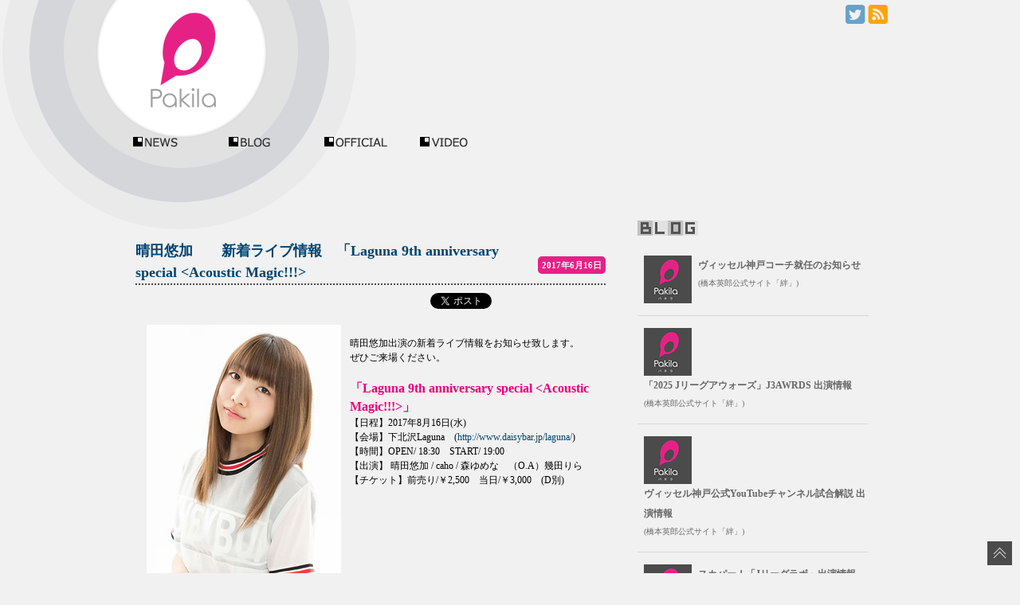

--- FILE ---
content_type: text/html; charset=UTF-8
request_url: http://pakila.jp/blog/2017/06/16/6145/
body_size: 23699
content:

<!doctype html>
<html lang="ja">
<head>
<meta http-equiv="Content-Type" content="text/html; charset=UTF-8">
<meta http-equiv="Content-Script-Type" content="text/javascript" />
<meta http-equiv="Content-Style-Type" content="text/css" />

<meta name="description" content="人気タレントや俳優、アスリートのブログ、ニュースを掲載" />
<meta name="keywords" content="パキラ,Pakila,芸能人,アスリート,ブログ,Blog,最新ニュース,出演,情報" /><!-- wphead -->


<link rel='dns-prefetch' href='//ajax.googleapis.com' />
<link rel='dns-prefetch' href='//s0.wp.com' />
<link rel='dns-prefetch' href='//fonts.googleapis.com' />
<link rel='dns-prefetch' href='//s.w.org' />
<link rel="alternate" type="application/rss+xml" title="Pakila | パキラ &raquo; フィード" href="http://pakila.jp/feed/" />
<link rel="alternate" type="application/rss+xml" title="Pakila | パキラ &raquo; コメントフィード" href="http://pakila.jp/comments/feed/" />
		<script type="text/javascript">
			window._wpemojiSettings = {"baseUrl":"https:\/\/s.w.org\/images\/core\/emoji\/11\/72x72\/","ext":".png","svgUrl":"https:\/\/s.w.org\/images\/core\/emoji\/11\/svg\/","svgExt":".svg","source":{"concatemoji":"http:\/\/pakila.jp\/wp-includes\/js\/wp-emoji-release.min.js?ver=4.9.26"}};
			!function(e,a,t){var n,r,o,i=a.createElement("canvas"),p=i.getContext&&i.getContext("2d");function s(e,t){var a=String.fromCharCode;p.clearRect(0,0,i.width,i.height),p.fillText(a.apply(this,e),0,0);e=i.toDataURL();return p.clearRect(0,0,i.width,i.height),p.fillText(a.apply(this,t),0,0),e===i.toDataURL()}function c(e){var t=a.createElement("script");t.src=e,t.defer=t.type="text/javascript",a.getElementsByTagName("head")[0].appendChild(t)}for(o=Array("flag","emoji"),t.supports={everything:!0,everythingExceptFlag:!0},r=0;r<o.length;r++)t.supports[o[r]]=function(e){if(!p||!p.fillText)return!1;switch(p.textBaseline="top",p.font="600 32px Arial",e){case"flag":return s([55356,56826,55356,56819],[55356,56826,8203,55356,56819])?!1:!s([55356,57332,56128,56423,56128,56418,56128,56421,56128,56430,56128,56423,56128,56447],[55356,57332,8203,56128,56423,8203,56128,56418,8203,56128,56421,8203,56128,56430,8203,56128,56423,8203,56128,56447]);case"emoji":return!s([55358,56760,9792,65039],[55358,56760,8203,9792,65039])}return!1}(o[r]),t.supports.everything=t.supports.everything&&t.supports[o[r]],"flag"!==o[r]&&(t.supports.everythingExceptFlag=t.supports.everythingExceptFlag&&t.supports[o[r]]);t.supports.everythingExceptFlag=t.supports.everythingExceptFlag&&!t.supports.flag,t.DOMReady=!1,t.readyCallback=function(){t.DOMReady=!0},t.supports.everything||(n=function(){t.readyCallback()},a.addEventListener?(a.addEventListener("DOMContentLoaded",n,!1),e.addEventListener("load",n,!1)):(e.attachEvent("onload",n),a.attachEvent("onreadystatechange",function(){"complete"===a.readyState&&t.readyCallback()})),(n=t.source||{}).concatemoji?c(n.concatemoji):n.wpemoji&&n.twemoji&&(c(n.twemoji),c(n.wpemoji)))}(window,document,window._wpemojiSettings);
		</script>
		<style type="text/css">
img.wp-smiley,
img.emoji {
	display: inline !important;
	border: none !important;
	box-shadow: none !important;
	height: 1em !important;
	width: 1em !important;
	margin: 0 .07em !important;
	vertical-align: -0.1em !important;
	background: none !important;
	padding: 0 !important;
}
</style>
<link rel='stylesheet' id='qrcodetagging-css'  href='http://pakila.jp/wp-content/plugins/qr-code-tag/css/qrct.css?ver=4.9.26' type='text/css' media='all' />
<link rel='stylesheet' id='tubepress-css'  href='http://pakila.jp/wp-content/plugins/tubepress/src/main/web/css/tubepress.css?ver=4.9.26' type='text/css' media='all' />
<link rel='stylesheet' id='twentytwelve-fonts-css'  href='http://fonts.googleapis.com/css?family=Open+Sans:400italic,700italic,400,700&#038;subset=latin,latin-ext' type='text/css' media='all' />
<link rel='stylesheet' id='twentytwelve-style-css'  href='http://pakila.jp/wp-content/themes/pakila_theme/style.css?ver=4.9.26' type='text/css' media='all' />
<!--[if lt IE 9]>
<link rel='stylesheet' id='twentytwelve-ie-css'  href='http://pakila.jp/wp-content/themes/pakila_theme/css/ie.css?ver=20121010' type='text/css' media='all' />
<![endif]-->
<link rel='stylesheet' id='jetpack_css-css'  href='http://pakila.jp/wp-content/plugins/jetpack/css/jetpack.css?ver=5.1.4' type='text/css' media='all' />
<script type='text/javascript' src='http://ajax.googleapis.com/ajax/libs/jquery/1.6.3/jquery.min.js?ver=4.9.26'></script>
<script type='text/javascript' src='http://pakila.jp/wp-content/plugins/qr-code-tag/js/jquery.tooltip.min.js?ver=4.9.26'></script>
<script type='text/javascript' src='http://pakila.jp/wp-content/plugins/qr-code-tag/js/qrct.js?ver=4.9.26'></script>
<script type='text/javascript' src='http://pakila.jp/wp-content/plugins/tubepress/src/main/web/js/tubepress.js?ver=4.9.26'></script>
<link rel='https://api.w.org/' href='http://pakila.jp/wp-json/' />
<link rel="EditURI" type="application/rsd+xml" title="RSD" href="http://pakila.jp/xmlrpc.php?rsd" />
<link rel="wlwmanifest" type="application/wlwmanifest+xml" href="http://pakila.jp/wp-includes/wlwmanifest.xml" /> 
<link rel='prev' title='日経カレッジカフェ　歌う看護師（6） 更新' href='http://pakila.jp/blog/2017/06/15/6138/' />
<link rel='next' title='瀬川あやかが「Remember Girls Power !! 2017」に出演決定！' href='http://pakila.jp/blog/2017/06/16/6141/' />
<link rel="canonical" href="http://pakila.jp/blog/2017/06/16/6145/" />
<link rel='shortlink' href='http://pakila.jp/?p=6145' />
<link rel="alternate" type="application/json+oembed" href="http://pakila.jp/wp-json/oembed/1.0/embed?url=http%3A%2F%2Fpakila.jp%2Fblog%2F2017%2F06%2F16%2F6145%2F" />
<link rel="alternate" type="text/xml+oembed" href="http://pakila.jp/wp-json/oembed/1.0/embed?url=http%3A%2F%2Fpakila.jp%2Fblog%2F2017%2F06%2F16%2F6145%2F&#038;format=xml" />

<script type="text/javascript">var TubePressJsConfig = {"urls":{"base":"http:\/\/pakila.jp\/wp-content\/plugins\/tubepress","usr":"http:\/\/pakila.jp\/wp-content\/tubepress-content"}};</script>
<style type='text/css'>img#wpstats{display:none}</style>		<style type="text/css">.recentcomments a{display:inline !important;padding:0 !important;margin:0 !important;}</style>
		
<!-- Jetpack Open Graph Tags -->
<meta property="og:type" content="article" />
<meta property="og:title" content="晴田悠加　　新着ライブ情報　「Laguna 9th anniversary special &lt;Acoustic Magic!!!&gt;" />
<meta property="og:url" content="http://pakila.jp/blog/2017/06/16/6145/" />
<meta property="og:description" content="晴田悠加出演の新着ライブ情報をお知らせ致します。 ぜひご来場ください。 &nbsp; 「Laguna 9th &hellip;" />
<meta property="article:published_time" content="2017-06-16T02:32:30+00:00" />
<meta property="article:modified_time" content="2017-06-16T02:35:32+00:00" />
<meta property="og:site_name" content="Pakila | パキラ" />
<meta property="og:image" content="http://pakila.jp/wp-content/uploads/2017/01/yuukaharuta1.jpg" />
<meta property="og:image:width" content="244" />
<meta property="og:image:height" content="366" />
<meta property="og:locale" content="ja_JP" />
<meta name="twitter:site" content="@PakilaInfo" />
<meta name="twitter:image" content="http://pakila.jp/wp-content/uploads/2017/01/yuukaharuta1.jpg?w=240" />
<meta name="twitter:card" content="summary" />
<meta name="twitter:creator" content="@PakilaInfo" />


<!-- wphead -->
<title>晴田悠加　　新着ライブ情報　「Laguna 9th anniversary special &lt;Acoustic Magic!!!&gt; | Pakila | パキラ</title>

<script type="text/javascript" src="http://pakila.jp/js/jquery/jquery.min.js"></script>
<script type="text/javascript" src="http://pakila.jp/js/jquery/jquery-ui.min.js"></script>
<script type="text/javascript" src="http://pakila.jp/js/jquery/jquery.easing.1.3.js"></script>
<script type="text/javascript" src="http://pakila.jp/js/jquery/jquery.cookie.js"></script>
<script type="text/javascript" src="http://pakila.jp/js/other/smoothrollover.js"></script> 
<script type="text/javascript" src="http://pakila.jp/js/other/smoothscroll.js"></script> 
<script type="text/javascript" src="http://pakila.jp/js/menuaction.js"></script> 


<link rel="apple-touch-icon" href="http://pakila.jp/img/ico144.png">



<link rel="stylesheet" type="text/css" href="http://pakila.jp/css/common.css" >
<link rel="stylesheet" type="text/css" href="http://pakila.jp/css/subnavi.css" >
<link rel="stylesheet" type="text/css" href="http://pakila.jp/css/common_l.css" >
<link rel="stylesheet" type="text/css" href="http://pakila.jp/css/form.css" >
<!--<link rel="stylesheet" type="text/css" href="/css/templete.css" >-->
<style type="text/css">
#footer{
	font-family: 'Alegreya Sans', sans-serif ,!important;
	}
</style>
<link href='http://fonts.googleapis.com/css?family=Alegreya+Sans:500' rel='stylesheet' type='text/css'>






<meta name="viewport" content="width=1080, user-scalable=yes,">

</head><body id="menu01">
		
<div id="all">
<a name="pagetop" id="pagetop"></a>


<!--header start -->
<header>
<div  id="header" class="clearfix">


	<div id="site">
	<h1><a href="http://pakila.jp" title="Pakila | パキラ" rel="home">
	<img src="http://pakila.jp/img/common/mainlogo.png" alt="Pakila | パキラ" title="人気タレントや俳優、アスリートのブログ、ニュースを掲載" id="mainlogo"></a></h1>
	</div>

	




<!--icomenu start -->
<div id="icomenu" >
<ul>
<li><a href="https://twitter.com/PakilaInfo" target="_blank"><img src="http://pakila.jp/img/twitter_ico.png" alt="TWITTER"></a></li>
<!--<li><a href="#"><img src="http://pakila.jp/img/facebook_ico.png" alt="FACEBOOK"></a></li>
<li><a href="#"><img src="http://pakila.jp/img/googleplus_ico.png" alt="Google+"></a></li>-->
<li><a href="http://pakila.jp/?feed=rss2"><img src="http://pakila.jp/img/rss_ico.png" alt="RSS"></a></li>
</ul>
</div>
<!--icomenu end -->


<!-- 728x90banner -->

<div id="topbanner" >
<ins id="yoneads17277"></ins>
<script type="text/javascript" src="//img.ak.impact-ad.jp/ic/pone/tags/2593/017277_4.js"></script>
</div>



<!-- 728x90banner end-->

<div class="clear"></div>



<!-- mein navi start -->
<div class="menu-mainnavi-container"><ul id="navi" class="menu"><li id="menu-item-28" class="nvnews"><a href="http://pakila.jp/news/">NEWS</a></li>
<li id="menu-item-22" class="nvblog"><a href="http://pakila.jp/blog-list/">BLOG</a></li>
<li id="menu-item-23" class="nvofficial"><a href="http://pakila.jp/official-list/">OFFICIAL</a></li>
<li id="menu-item-1821" class="nvvideo"><a href="https://www.youtube.com/user/bennumovie/videos">VIDEOS</a></li>
</ul></div><!-- mein navi end -->

</div></header>


<!-- header end -->

<!-- contest start -->
<div id="container">


<article>
<div id="content">

<a name="contentstop" id="contentstop"></a>


<!-- toptnews コンテナ stert -->
<div class="blogbodydetail">

	

	<time>2017年6月16日</time>
<h2 class="clearfix"><a href="http://pakila.jp/blog/2017/06/16/6145/">晴田悠加　　新着ライブ情報　「Laguna 9th anniversary special &lt;Acoustic Magic!!!&gt;</a></h2>

	
<div class="sns">

<div class="fb">
<iframe src="//www.facebook.com/plugins/like.php?href=http://pakila.jp/blog/2017/06/16/6145/&amp;send=false&amp;layout=button_count&amp;show_faces=false&amp;action=like&amp;colorscheme=light&amp;font&amp;height=21" scrolling="no" frameborder="0" style="border:none; overflow:hidden;  height:21px;" allowTransparency="true"></iframe>
</div>



<div class="twitter">
<a href="https://twitter.com/share" class="twitter-share-button" data-url="http://pakila.jp/blog/2017/06/16/6145/" data-text="晴田悠加　　新着ライブ情報　「Laguna 9th anniversary special &lt;Acoustic Magic!!!&gt; | Pakila | パキラ" data-lang="ja">ツイート</a>
<script>!function(d,s,id){var js,fjs=d.getElementsByTagName(s)[0];if(!d.getElementById(id)){js=d.createElement(s);js.id=id;js.src="//platform.twitter.com/widgets.js";fjs.parentNode.insertBefore(js,fjs);}}(document,"script","twitter-wjs");</script>
</div>

<div class="clear"></div>

</div>

<p><img src="http://pakila.jp/wp-content/uploads/2017/01/yuukaharuta1.jpg" alt="晴田悠加" width="244" height="366" class="alignleft size-full wp-image-5026" srcset="http://pakila.jp/wp-content/uploads/2017/01/yuukaharuta1.jpg 244w, http://pakila.jp/wp-content/uploads/2017/01/yuukaharuta1-53x80.jpg 53w, http://pakila.jp/wp-content/uploads/2017/01/yuukaharuta1-200x300.jpg 200w, http://pakila.jp/wp-content/uploads/2017/01/yuukaharuta1-100x150.jpg 100w, http://pakila.jp/wp-content/uploads/2017/01/yuukaharuta1-160x240.jpg 160w, http://pakila.jp/wp-content/uploads/2017/01/yuukaharuta1-67x100.jpg 67w" sizes="(max-width: 244px) 100vw, 244px" /><br />
晴田悠加出演の新着ライブ情報をお知らせ致します。<br />
ぜひご来場ください。<br />
&nbsp;<br />
<strong class="bbtxt">「Laguna 9th anniversary special &lt;Acoustic Magic!!!&gt;」</strong><br />
【日程】2017年8月16日(水)<br />
【会場】下北沢Laguna　(<a href="http://www.daisybar.jp/laguna/" target="_blank">http://www.daisybar.jp/laguna/</a>)<br />
【時間】OPEN/ 18:30　START/ 19:00<br />
【出演】 晴田悠加 / caho / 森ゆめな　（O.A）幾田りら<br />
【チケット】前売り/￥2,500　当日/￥3,000　(D別)</p>




</div>
<div class="clear"></div>
<div class="tags">
<span>CATEGORY:</span><ul class="post-categories">
	<li><a href="http://pakila.jp/news/" rel="category tag">NEWS</a></li></ul></div>






<div class="commentbox">

	
	
<div class="writecomment">
<div class="writecomprof">



</div>
</div>

<!-- #comments .comments-area -->

<div class="pagenation">
<div class="natl">&nbsp;<span class="oldpage"><a href="http://pakila.jp/blog/2017/06/15/6138/" rel="prev">日経カレッジカフェ　歌う看護師（6） 更新</a></span></div>
<div class="natr">&nbsp;<span class="newpage"><a href="http://pakila.jp/blog/2017/06/16/6141/" rel="next">瀬川あやかが「Remember Girls Power !! 2017」に出演決定！</a> </span></div>
</div>

			
<navi>
<p class="sidetitle" style="margin:20px 0 10px;"><span style="background-color:#7fc46d;">関連記事</span></p>
<ul class="mainul">            <li><a href="http://pakila.jp/blog/2026/01/26/12119/">松本涼真　ミュージカル『青の砦』出演情報</a></li>            <li><a href="http://pakila.jp/blog/2026/01/25/12115/">松川裕太郎　J-WAVE「THE TALKING FACTORY &#8211; FIRSTTHING」出演情報</a></li>            <li><a href="http://pakila.jp/blog/2026/01/14/12113/">渡辺勇大　Podcast番組「大久保瑠美 ３２１ヘルツのじかん」出演情報</a></li>            <li><a href="http://pakila.jp/blog/2026/01/09/12107/">橋本英郎　ヴィッセル神戸コーチ就任のお知らせ</a></li>            <li><a href="http://pakila.jp/blog/2025/12/26/12103/">宮崎友花　テレビ朝日「アメトーーク年末6時間SP」出演情報</a></li></ul></navi>



</div></article>
<!-- contents end -->








<!-- side bar start-->
<div id="sidebar">
<!-- side bar contents start-->
<div id="sidecontents">

<!-- side bar banner 300px start-->
<div id="sidebanner">

<ins id="yoneads17276"></ins>
<script type="text/javascript" src="//img.ak.impact-ad.jp/ic/pone/tags/2593/017276_3.js"></script>
</div>
<!-- side bar banner 300px end-->


<navi class="allleft"> 
<p><img src="http://pakila.jp/img/common/t_blog.gif" title="最新ブログ"></p>
<ul class="sidelist">

<li class="clearfix">
		<span class="wponw-post-thumbnail">

	
<a class="wponw-post-title" href="http://pakila.jp/hashimoto/2026/01/09/2000/" title="ヴィッセル神戸コーチ就任のお知らせ">
		<img class="wp-post-image" src="http://pakila.jp/img/thumbnail60.png"></a>
		</span>

		<a class="wponw-post-title" href="http://pakila.jp/hashimoto/2026/01/09/2000/" title="ヴィッセル神戸コーチ就任のお知らせ">ヴィッセル神戸コーチ就任のお知らせ</a><br />

		<a class="wponw-blog-name sfont" href="http://pakila.jp/hashimoto">(橋本英郎公式サイト「絆」)</a>
</li><div class="clear"></div>

<li class="clearfix">
		<span class="wponw-post-thumbnail">

	
<a class="wponw-post-title" href="http://pakila.jp/hashimoto/2025/12/10/1998/" title="「2025 Jリーグアウォーズ」J3AWRDS 出演情報">
		<img class="wp-post-image" src="http://pakila.jp/img/thumbnail60.png"></a>
		</span>

		<a class="wponw-post-title" href="http://pakila.jp/hashimoto/2025/12/10/1998/" title="「2025 Jリーグアウォーズ」J3AWRDS 出演情報">「2025 Jリーグアウォーズ」J3AWRDS 出演情報</a><br />

		<a class="wponw-blog-name sfont" href="http://pakila.jp/hashimoto">(橋本英郎公式サイト「絆」)</a>
</li><div class="clear"></div>

<li class="clearfix">
		<span class="wponw-post-thumbnail">

	
<a class="wponw-post-title" href="http://pakila.jp/hashimoto/2024/08/02/1996/" title="ヴィッセル神戸公式YouTubeチャンネル試合解説 出演情報">
		<img class="wp-post-image" src="http://pakila.jp/img/thumbnail60.png"></a>
		</span>

		<a class="wponw-post-title" href="http://pakila.jp/hashimoto/2024/08/02/1996/" title="ヴィッセル神戸公式YouTubeチャンネル試合解説 出演情報">ヴィッセル神戸公式YouTubeチャンネル試合解説 出演情報</a><br />

		<a class="wponw-blog-name sfont" href="http://pakila.jp/hashimoto">(橋本英郎公式サイト「絆」)</a>
</li><div class="clear"></div>

<li class="clearfix">
		<span class="wponw-post-thumbnail">

	
<a class="wponw-post-title" href="http://pakila.jp/hashimoto/2024/06/28/1993/" title="スカパー！「Jリーグラボ」出演情報">
		<img class="wp-post-image" src="http://pakila.jp/img/thumbnail60.png"></a>
		</span>

		<a class="wponw-post-title" href="http://pakila.jp/hashimoto/2024/06/28/1993/" title="スカパー！「Jリーグラボ」出演情報">スカパー！「Jリーグラボ」出演情報</a><br />

		<a class="wponw-blog-name sfont" href="http://pakila.jp/hashimoto">(橋本英郎公式サイト「絆」)</a>
</li><div class="clear"></div>

<li class="clearfix">
		<span class="wponw-post-thumbnail">

	
<a class="wponw-post-title" href="http://pakila.jp/hashimoto/2024/05/24/1989/" title="DAZN「明治安田J1リーグ C大阪 vs 広島 第16節」試合解説 出演情報">
		<img class="wp-post-image" src="http://pakila.jp/img/thumbnail60.png"></a>
		</span>

		<a class="wponw-post-title" href="http://pakila.jp/hashimoto/2024/05/24/1989/" title="DAZN「明治安田J1リーグ C大阪 vs 広島 第16節」試合解説 出演情報">DAZN「明治安田J1リーグ C大阪 vs 広島 第16節」試合解説 出演情報</a><br />

		<a class="wponw-blog-name sfont" href="http://pakila.jp/hashimoto">(橋本英郎公式サイト「絆」)</a>
</li><div class="clear"></div>

<li class="clearfix">
		<span class="wponw-post-thumbnail">

	
<a class="wponw-post-title" href="http://pakila.jp/hashimoto/2023/11/10/1984/" title="DAZN「明治安田生命J1リーグ 第32節 湘南 vs 名古屋」試合解説 出演情報">
		<img class="wp-post-image" src="http://pakila.jp/img/thumbnail60.png"></a>
		</span>

		<a class="wponw-post-title" href="http://pakila.jp/hashimoto/2023/11/10/1984/" title="DAZN「明治安田生命J1リーグ 第32節 湘南 vs 名古屋」試合解説 出演情報">DAZN「明治安田生命J1リーグ 第32節 湘南 vs 名古屋」試合解説 出演情報</a><br />

		<a class="wponw-blog-name sfont" href="http://pakila.jp/hashimoto">(橋本英郎公式サイト「絆」)</a>
</li><div class="clear"></div>

<li class="clearfix">
		<span class="wponw-post-thumbnail">

	
<a class="wponw-post-title" href="http://pakila.jp/hashimoto/2023/06/09/1979/" title="毎日放送「KICK OFF！ KANSAI」出演情報">
		<img class="wp-post-image" src="http://pakila.jp/img/thumbnail60.png"></a>
		</span>

		<a class="wponw-post-title" href="http://pakila.jp/hashimoto/2023/06/09/1979/" title="毎日放送「KICK OFF！ KANSAI」出演情報">毎日放送「KICK OFF！ KANSAI」出演情報</a><br />

		<a class="wponw-blog-name sfont" href="http://pakila.jp/hashimoto">(橋本英郎公式サイト「絆」)</a>
</li><div class="clear"></div>
</ul></navi>




<navi class="allleft"> 
<p><img src="http://pakila.jp/img/common/t_news.gif" title="最新ニュース"></p>
<ul class="sideul">
<li class="clearfix"><span class="listico01"><img src="http://pakila.jp/img/listico03.png" /></span>
<a href="http://pakila.jp/blog/2026/01/26/12119/">松本涼真　ミュージカル『青の砦』出演情報</a></li>
<li class="clearfix"><span class="listico01"><img src="http://pakila.jp/img/listico03.png" /></span>
<a href="http://pakila.jp/blog/2026/01/25/12115/">松川裕太郎　J-WAVE「THE TALKING FACTORY &#8211; FIRSTTHING」出演情報</a></li>
<li class="clearfix"><span class="listico01"><img src="http://pakila.jp/img/listico03.png" /></span>
<a href="http://pakila.jp/blog/2026/01/14/12113/">渡辺勇大　Podcast番組「大久保瑠美 ３２１ヘルツのじかん」出演情報</a></li>
<li class="clearfix"><span class="listico01"><img src="http://pakila.jp/img/listico03.png" /></span>
<a href="http://pakila.jp/blog/2026/01/09/12107/">橋本英郎　ヴィッセル神戸コーチ就任のお知らせ</a></li>
<li class="clearfix"><span class="listico01"><img src="http://pakila.jp/img/listico03.png" /></span>
<a href="http://pakila.jp/blog/2025/12/26/12103/">宮崎友花　テレビ朝日「アメトーーク年末6時間SP」出演情報</a></li>
</ul>
</navi> 

<p style="margin:10px 0;"> 
<form method="get" action="http://pakila.jp/">
<fieldset>
<input type="text" class="searchtext" name="s" id="s" value="サイト内を検索" onblur="if (value == '')  {value = 'サイト内を検索';}" onfocus="if (value == 'サイト内を検索') value = '';"  />
<input type="submit" value="検索" class="searchbt" />
</fieldset>
</form>
</p>
</div>
<!-- side bar contents end-->

</div>
<!-- side bar end -->


<!-- footer start -->
<!-- footer end -->
</div>
<div class="clear"></div>
<footer>



<div id="footertop">

<p>Pakila | パキラ</p>

<p class="mg">
<small>Copyright &copy; 2005- 2026 Pakila. All rights reserved.<a href="http://pakila.jp/company/" target="_blank">運営会社</a>|<a href="http://pakila.jp/rules/" target="_blank">利用規約</a></small></p>
</div>

</footer>
<a href="#pagetop" id="backtop"><img src="http://pakila.jp/img/pagetopbt.png"></a>
<script type='text/javascript' src='https://s0.wp.com/wp-content/js/devicepx-jetpack.js?ver=202605'></script>
<script type='text/javascript' src='http://pakila.jp/wp-content/themes/pakila_theme/js/navigation.js?ver=1.0'></script>
<script type='text/javascript' src='http://pakila.jp/wp-includes/js/wp-embed.min.js?ver=4.9.26'></script>
<script type='text/javascript' src='https://stats.wp.com/e-202605.js' async defer></script>
<script type='text/javascript'>
	_stq = window._stq || [];
	_stq.push([ 'view', {v:'ext',j:'1:5.1.4',blog:'67803362',post:'6145',tz:'9',srv:'pakila.jp'} ]);
	_stq.push([ 'clickTrackerInit', '67803362', '6145' ]);
</script>
</div>

		<script>
  (function(i,s,o,g,r,a,m){i['GoogleAnalyticsObject']=r;i[r]=i[r]||function(){
  (i[r].q=i[r].q||[]).push(arguments)},i[r].l=1*new Date();a=s.createElement(o),
  m=s.getElementsByTagName(o)[0];a.async=1;a.src=g;m.parentNode.insertBefore(a,m)
  })(window,document,'script','//www.google-analytics.com/analytics.js','ga');

  ga('create', 'UA-49603918-1', 'pakila.jp');
  ga('send', 'pageview');

</script>
</body>
</html>

--- FILE ---
content_type: text/css
request_url: http://pakila.jp/css/common.css
body_size: 5752
content:
@charset "UTF-8";

/* Index-------------------------------

 001.Browser-style reset
 003.font-style
 004.list-style
 005.fixbackground
 006.commondetail
-------------------------------------*/



/* 001.Browser-style reset
------------------------------------------------------------ */

body {
	text-align: center; /* for ie6 bug */
	box-sizing:border-box;
	-webkit-box-sizing:border-box;
	-moz-box-sizing:border-box;
	}
	
table {
	border-collapse: collapse;
	}
form,p {
	margin: 0;
	padding: 0;
	}
a,label{
	cursor: pointer;
	}
img {
	border:none;
	font-size: 0;
	line-height: 0;
	vertical-align: bottom;
	margin:0;
	padding:0;
	}
pre,h1,h2,h3 {
	margin: 0;
	padding: 0;
	}
	
/* for non-CSS
------------------------------------------------------------ */
.aid{
	position: absolute;
	width: 0px;
	height: 0px;
	margin: 0;
	padding: 0;
	overflow: hidden;
	font-size:0px;
	left: -9999px;
	text-indent: -9999px;
	}
	
/* clearfix
------------------------------------------------------------ */
.clearfix:after {
    content: " ";
    display: block;
    visibility: hidden;
    clear: both;
    height: 0.1px;
    font-size: 0.1em;
    line-height: 0;
	}
.clearfix {
	min-height: 1px;
	display: inline-block;
	}
/* exlude MacIE5 \*/
* html .clearfix { 
	height: 1%;
	}
.clearfix {
	display:block;
	}
.clear {
	clear:both;
	}
/* end MacIE5 */

<!--[if gte IE 9]>
    .gradient {
       filter: none;
    }
<![endif]-->



/*  003.font-setting
------------------------------------------------------------ */

body, div, dl, dt, dd, ul, ol, li, h1, h2, h3, h4, h5, h6, pre, form, fieldset, input, textarea, p, blockquote, th, td  {   
	margin: 0;  padding: 0;   
}  

h1, h2, h3, h4, h5, h6 {   
	font-size: 100%;   
}  

body {   
	font-size: 75%;   
} 


html>/**/body {   
	font-size: 12px;
}


body{
	font-family: verdana,"�q���M�m�p�S Pro W3","Hiragino Kaku Gothic Pro",Osaka,"�l�r �o�S�V�b�N","MS PGothic",Sans-Serif;   
	line-height: 1.5;   
	}
* + body {   
	font-family: "���C���I","Meiryo";
}   

body{
	font-size:inherit; 
}



.text10 { font-size:77%; }
.text11 { font-size:85%; }
.text12 { font-size:93%; }
.text13 { font-size:100%; }
.text14 { font-size:108%; }
.text15 { font-size:116%; }
.text16 { font-size:123.1%; }
.text17 { font-size:131%; }
.text18 { font-size:138.5%; }
.text19 { font-size:146.5%; }
.text20 { font-size:153.9%; }
.text21 { font-size:161.6%; }
.text22 { font-size:167%; }
.text23 { font-size:174%; }
.text24 { font-size:182%; }
.text25 { font-size:189%; }
.text26 { font-size:197%; }

.fontbold{
	font-weight:bold;
	}
.fontred{
	color:#ff0000;
	}
.fontblue{
	color:#5993f4;
	}
.fontblue2{
	color:#4f5ca6;
	}
.fontyellow{
	color:#ff00ff;
	}
.sfont{
	font-size:80%;
	}
.fontalert {
	color: #dfad00;
	}
	
.bbtxt{
	color:#e4007f;
	font-size:130%;
	font-weight:bold;
	}

.bstxt{
	padding:5px;
	display:block;
	font-weight:bold;
	color:#fff;
	background-color:#009fd6;
	-webkit-border-radius:3px;
	-moz-border-radius:3px;
	border-radius:3px;
	
	}

.textshadow01{
	 text-shadow: 1px 1px 1px #8d8c8c;
}
.textshadow2{
	 text-shadow: 1px 1px 1px #fff;
}
img {
vertical-align:top;
border: none;
}
* html img{/*IE6*/
vertical-align: bottom;
}
*:first-child+html img{/*IE7*/
vertical-align: bottom;
}

/*  004.list-style
------------------------------------------------------------ */

 li,ul{
	margin: 0px;
	padding: 0px;
	list-style-image: none;
	list-style-type: none;
	border:none;
	line-height:2.1;
	}
li{
	margin: 0px;
	padding-bottom: 3px;
	}

 li a{
	margin: 0px;
	padding: 0px;
	color:#fff;
	}


/*  005.form-style
---------------------------------------------------------- */

input[type="text"] ,
input[type="password"],
input[type="email"],
textarea{
box-sizing:border-box;
-webkit-box-sizing:border-box;
-moz-box-sizing:border-box;
	width:100%;
	padding:3px;
	background-color:#fff;
	border:solid 3px #ccc;
	color:#6e4a20;
	-webkit-border-radius:3px;
	-moz-border-radius:3px;
	border-radius:3px;
	margin-bottom:10px;
	}


input[type="checkbox"] {
    -webkit-transform: scale(1.8);
    transform: scale(1.8);
	margin:0 20px 0 10px;
}
input[type="radio"] {
    -webkit-transform: scale(1.8);
    transform: scale(1.8);
}

input.submit {

    padding: 10px 30px 10px 30px;
    margin: 0px 30px 0px 0px;

background-color:#000;
    color: #fff;
	font-weight:bold;
    border-style: none;
    box-shadow: 2px 2px 3px 1px #666;
    -moz-box-shadow: 2px 2px 3px 1px #666;
    -webkit-box-shadow: 2px 2px 3px 1px #666;
    -moz-border-radius: 5px;
    -webkit-border-radius: 5px;
    border-radius: 5px;
	cursor:pointer;
}

input.submit:hover {
    opacity: 0.8;
	cursor:pointer;
}


input.backapge{
    padding: 10px 30px 10px 30px;
    margin: 0px 30px 0px 0px;
background-color:#919191;
    color: #fff;
	font-weight:bold;
    box-shadow: 2px 2px 3px 1px #666;
    -moz-box-shadow: 2px 2px 3px 1px #666;
    -webkit-box-shadow: 2px 2px 3px 1px #666;
    -moz-border-radius: 5px;
    -webkit-border-radius: 5px;
    border-radius: 5px;
	cursor:pointer;
}

input.backapge:hover {
    opacity: 0.8;
	cursor:pointer;
}

	
/*  006.commondetail
------------------------------------------------------------ */

/*  common */

.allcenter {
	text-align:center;
	}
.allleft{
	text-align:left;
	}
.allright {
	text-align:right;
	}
	
html {
	height: 100%;
	
	}
* html #all {
	height: 100%;
	}
	
body {
	position:relative;
	height: 100%;
	}

.mg01s{
	position:relative;
	clear:both;
	border-bottom:5px #c1c1c1 dotted;
	margin:10px 0;
	}
.mg01{
	position:relative;
	height:20px;
	clear:both;
	border-bottom:5px #c1c1c1 dotted;
	margin:10px 0;
	}
#mobileswitch{
	display:none;
	}
#content  .postimg{
	max-width: 60%;
	height:auto;
	margin:10px 0 10px 0;
	}

#content  .alignnone{
	max-width: 60%;
	height:auto;
	margin:10px 0 10px 0;
	}



--- FILE ---
content_type: text/css
request_url: http://pakila.jp/css/form.css
body_size: 3513
content:
@charset "UTF-8";






/*  WP�����o�[�Y
----------------------------------------------------*/

/*WP�����o�[�Y-���e����{�^���A���Z�b�g�{�^��*/
.button_div  input[type="submit"],
.toutokubutton input[type="submit"],
#toutokubutton,
.button_div  input[type="reset"],
.newuserbutton{
width: 90%;
display: block;
padding:5px;
margin: 10px auto 10px auto;
border:solid #ccc 1px;
background: url(../img/bgbg01.png) center center;
text-align: center;
cursor: pointer;
font-weight: bold;
color: #fff;
text-shadow: 1px 1px 1px #000;
	 border-radius: 5px; 
	-webkit-border-radius: 5px; 
	-moz-border-radius: 5px; 
}

.button_div  input[type="reset"]{
background: url(../img/bgbg02.png) center center;
}




/*WP�����o�[�Y-�{�b�N�X�{�[�_�[����*/
fieldset{
	border:none;
}

/*WP�����o�[�Y-���ڌ��o���i�j*/
legend{
	 border-radius: 5px; 
	-webkit-border-radius: 5px; 
	-moz-border-radius: 5px; 
	background-color:#8fe3ff;
	padding:10px;
	margin:10px 0 10px 0;
	color:#000;
	text-shadow: 1px 1px 1px #fff;
	display:block;
	
	}











/*WP�����o�[�Y-���O�C��-�`�F�b�N�{�b�N�X�}�[�W��*/
.div_text,
.div_checkbox{
box-sizing:border-box;
-webkit-box-sizing:border-box;
-moz-box-sizing:border-box;
	padding:10px;
	margin-top:10px;
	color:#5993f4;
	display:block;
	}

/*WP�����o�[�Y-�L�����̐V�K�o�^,���O�C��-�w�i*/
#wpmem_login,
#wpmem_reg{
background: #feffe8; /* Old browsers */
background: -moz-linear-gradient(top,  #feffe8 0%, #d6dbbf 100%); /* FF3.6+ */
background: -webkit-gradient(linear, left top, left bottom, color-stop(0%,#feffe8), color-stop(100%,#d6dbbf)); /* Chrome,Safari4+ */
background: -webkit-linear-gradient(top,  #feffe8 0%,#d6dbbf 100%); /* Chrome10+,Safari5.1+ */
background: -o-linear-gradient(top,  #feffe8 0%,#d6dbbf 100%); /* Opera 11.10+ */
background: -ms-linear-gradient(top,  #feffe8 0%,#d6dbbf 100%); /* IE10+ */
background: linear-gradient(to bottom,  #feffe8 0%,#d6dbbf 100%); /* W3C */
filter: progid:DXImageTransform.Microsoft.gradient( startColorstr='#feffe8', endColorstr='#d6dbbf',GradientType=0 ); /* IE6-9 */

	padding:10px;
	margin:10px 10px;
	border:solid #ccc 1px;
box-sizing:border-box;
-webkit-box-sizing:border-box;
-moz-box-sizing:border-box;
	}



/*WP�����o�[�Y-�}�C�y�[�W�y���[�U�[���A���[���A�h���X�Ȃǁz*/
#wpmem_login label{
box-sizing:border-box;
-webkit-box-sizing:border-box;
-moz-box-sizing:border-box;
	background-color:#f1f3db;
	border-left:solid #ffdabf 3px;
	margin-top:10px;
	padding:10px;
	display:block;
	
	}

/*WP�����o�[�Y-�}�C�y�[�W�y���[�U�[���A���[���A�h���X�Ȃǁz�Q*/
.text,
.checkbox{
box-sizing:border-box;
-webkit-box-sizing:border-box;
-moz-box-sizing:border-box;
	background-color:#f1f3db;
	border-left:solid #f6b280 3px;
	margin:10px 0 10px 0;
	padding:10px;
	display:block;
	}


/*WP�����o�[�Y �R�����g���̍��ڈ͂�*/
.writecomment .writecomname{
	margin:10px 0 3px 0;
	}
.writecomment .writecomname span{
	font-weight:bold;
	padding:5px;
	background-color:#00a0dd;
	color:#fff;
	 border-radius: 5px; 
	-webkit-border-radius: 5px; 
	-moz-border-radius: 5px; 
	}
.writecomment .writecomname span a:link,
.writecomment .writecomname span a:active,
.writecomment .writecomname span a:hover,
.writecomment .writecomname span a:visited{
color: #fff !important;
	text-decoration:none !important;
}


/*WP�����o�[�Y�̃A���[�g�g*/
.wpmem_msg,
.alertbox{
	text-align:left;
box-sizing:border-box;
-webkit-box-sizing:border-box;
-moz-box-sizing:border-box;
	border:solid 1px #d9d9d9;
	background-color:#70a2c5;
	padding:20px;
	color:#fff;
	margin:10px 0;
	}